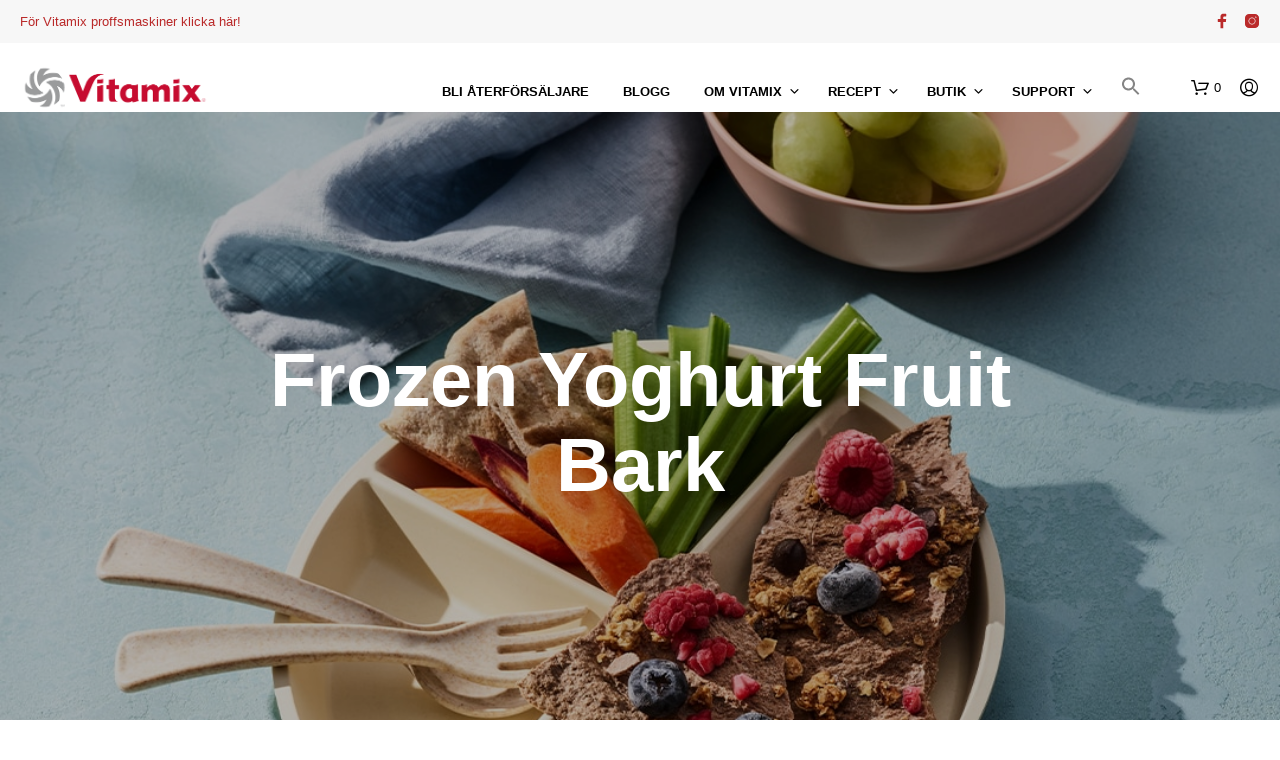

--- FILE ---
content_type: text/javascript
request_url: https://vitamixsverige.se/wp-content/themes/shopkeeper/js/public/misc-wishlist-counters.js?ver=8.0
body_size: 464
content:
jQuery(function($) {

"use strict";

var wishlistEvents = 'yith_wcwl_fragments_replaced yith_wcwl_reload_fragments yith_wcwl_add_to_wishlist_ajax_success yith_wcwl_remove_from_wishlist_ajax_success yith_wcwl_wishlist_product_added yith_wcwl_wishlist_product_removed yith_wcwl_wishlist_updated added_to_wishlist removed_from_wishlist';
var wishlistSettings = window.shopkeeperWishlistCounters || {};
var wishlistRequest = null;

if ( ! wishlistSettings.ajax_url ) {
	return;
}

function refreshWishlistCount() {
	if ( wishlistRequest && wishlistRequest.readyState !== 4 ) {
		wishlistRequest.abort();
	}

	wishlistRequest = $.post(
		wishlistSettings.ajax_url,
		{
			action: wishlistSettings.action,
			nonce: wishlistSettings.nonce
		}
	).done(function(response){
		if ( response && response.success && response.data && typeof response.data.count !== 'undefined' ) {
			$('.wishlist_items_number').text(response.data.count);
		}
	}).always(function(){
		wishlistRequest = null;
	});
}

$(document).on(wishlistEvents, refreshWishlistCount);
refreshWishlistCount();

});
